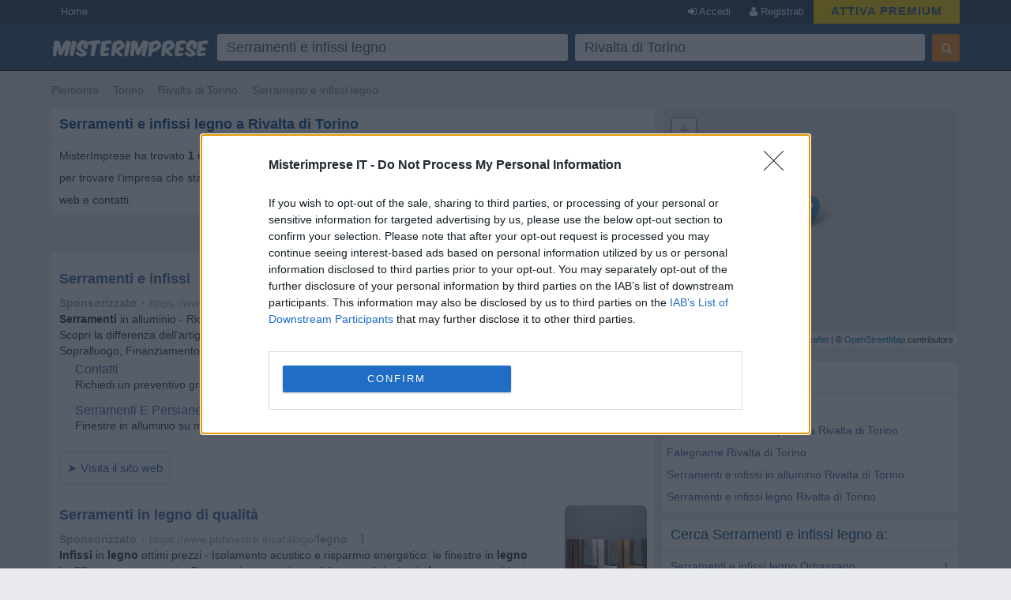

--- FILE ---
content_type: text/html; charset=UTF-8
request_url: https://syndicatedsearch.goog/afs/ads?sjk=5LDHOvNySs2LCWRX9QjVKQ%3D%3D&psid=6319228291&adpage=1&channel=2003393468&iab_gdprApplies=false&client=pub-2783404698413455&q=Serramenti%20e%20infissi%20legno&r=m&hl=it&cpp=3&type=0&oe=UTF-8&ie=UTF-8&fexp=21404%2C17301431%2C17301432%2C17301436%2C17301548%2C17301266%2C72717107&format=p2%7Cn2&ad=n2p2&nocache=201767322723094&num=0&output=uds_ads_only&v=3&bsl=10&pac=0&u_his=2&u_tz=0&dt=1767322723096&u_w=1280&u_h=720&biw=1280&bih=720&psw=1280&psh=1377&frm=0&uio=--&cont=afs1%7Cafs2&drt=0&jsid=csa&jsv=842209568&rurl=https%3A%2F%2Fwww.misterimprese.it%2Fpiemonte%2Ftorino%2Frivalta-di-torino%2Fserramenti-ed-infissi-legno.html
body_size: 13271
content:
<!doctype html><html lang="it-US"> <head> <style id="ssr-boilerplate">body{-webkit-text-size-adjust:100%; font-family:arial,sans-serif; margin:0;}.div{-webkit-box-flex:0 0; -webkit-flex-shrink:0; flex-shrink:0;max-width:100%;}.span:last-child, .div:last-child{-webkit-box-flex:1 0; -webkit-flex-shrink:1; flex-shrink:1;}.a{text-decoration:none; text-transform:none; color:inherit; display:inline-block;}.span{-webkit-box-flex:0 0; -webkit-flex-shrink:0; flex-shrink:0;display:inline-block; overflow:hidden; text-transform:none;}.img{border:none; max-width:100%; max-height:100%;}.i_{display:-ms-flexbox; display:-webkit-box; display:-webkit-flex; display:flex;-ms-flex-align:start; -webkit-box-align:start; -webkit-align-items:flex-start; align-items:flex-start;box-sizing:border-box; overflow:hidden;}.v_{-webkit-box-flex:1 0; -webkit-flex-shrink:1; flex-shrink:1;}.j_>span:last-child, .j_>div:last-child, .w_, .w_:last-child{-webkit-box-flex:0 0; -webkit-flex-shrink:0; flex-shrink:0;}.l_{-ms-overflow-style:none; scrollbar-width:none;}.l_::-webkit-scrollbar{display:none;}.s_{position:relative; display:inline-block;}.u_{position:absolute; top:0; left:0; height:100%; background-repeat:no-repeat; background-size:auto 100%;}.t_{display:block;}.r_{display:-ms-flexbox; display:-webkit-box; display:-webkit-flex; display:flex;-ms-flex-align:center; -webkit-box-align:center; -webkit-align-items:center; align-items:center;-ms-flex-pack:center; -webkit-box-pack:center; -webkit-justify-content:center; justify-content:center;}.q_{box-sizing:border-box; max-width:100%; max-height:100%; overflow:hidden;display:-ms-flexbox; display:-webkit-box; display:-webkit-flex; display:flex;-ms-flex-align:center; -webkit-box-align:center; -webkit-align-items:center; align-items:center;-ms-flex-pack:center; -webkit-box-pack:center; -webkit-justify-content:center; justify-content:center;}.n_{text-overflow:ellipsis; white-space:nowrap;}.p_{-ms-flex-negative:1; max-width: 100%;}.m_{overflow:hidden;}.o_{white-space:nowrap;}.x_{cursor:pointer;}.y_{display:none; position:absolute; z-index:1;}.k_>div:not(.y_) {display:-webkit-inline-box; display:-moz-inline-box; display:-ms-inline-flexbox; display:-webkit-inline-flex; display:inline-flex; vertical-align:middle;}.k_.topAlign>div{vertical-align:top;}.k_.centerAlign>div{vertical-align:middle;}.k_.bottomAlign>div{vertical-align:bottom;}.k_>span, .k_>a, .k_>img, .k_{display:inline; vertical-align:middle;}.si101:nth-of-type(5n+1) > .si141{border-left: #1f8a70 7px solid;}.rssAttrContainer ~ .si101:nth-of-type(5n+2) > .si141{border-left: #1f8a70 7px solid;}.si101:nth-of-type(5n+3) > .si141{border-left: #bedb39 7px solid;}.rssAttrContainer ~ .si101:nth-of-type(5n+4) > .si141{border-left: #bedb39 7px solid;}.si101:nth-of-type(5n+5) > .si141{border-left: #ffe11a 7px solid;}.rssAttrContainer ~ .si101:nth-of-type(5n+6) > .si141{border-left: #ffe11a 7px solid;}.si101:nth-of-type(5n+2) > .si141{border-left: #fd7400 7px solid;}.rssAttrContainer ~ .si101:nth-of-type(5n+3) > .si141{border-left: #fd7400 7px solid;}.si101:nth-of-type(5n+4) > .si141{border-left: #004358 7px solid;}.rssAttrContainer ~ .si101:nth-of-type(5n+5) > .si141{border-left: #004358 7px solid;}.z_{cursor:pointer;}.si130{display:inline; text-transform:inherit;}.flexAlignStart{-ms-flex-align:start; -webkit-box-align:start; -webkit-align-items:flex-start; align-items:flex-start;}.flexAlignBottom{-ms-flex-align:end; -webkit-box-align:end; -webkit-align-items:flex-end; align-items:flex-end;}.flexAlignCenter{-ms-flex-align:center; -webkit-box-align:center; -webkit-align-items:center; align-items:center;}.flexAlignStretch{-ms-flex-align:stretch; -webkit-box-align:stretch; -webkit-align-items:stretch; align-items:stretch;}.flexJustifyStart{-ms-flex-pack:start; -webkit-box-pack:start; -webkit-justify-content:flex-start; justify-content:flex-start;}.flexJustifyCenter{-ms-flex-pack:center; -webkit-box-pack:center; -webkit-justify-content:center; justify-content:center;}.flexJustifyEnd{-ms-flex-pack:end; -webkit-box-pack:end; -webkit-justify-content:flex-end; justify-content:flex-end;}</style>  <style>.si101{background-color:#ffffff;font-family:Arial,arial,sans-serif;font-size:14px;line-height:20px;padding-bottom:5px;padding-left:0px;padding-right:0px;padding-top:11px;color:#333333;}.si32{width:100%; -ms-flex-negative:1;-webkit-box-flex:1 0; -webkit-flex-shrink:1; flex-shrink:1;}.si33{width:100%; -ms-flex-negative:1;-webkit-box-flex:1 0; -webkit-flex-shrink:1; flex-shrink:1;}.si39{margin-bottom:8px;margin-right:8px;}.si27{font-weight:700;font-family:Arial,arial,sans-serif;font-size:18px;line-height:25px;color:#3b65a6;width:100%; -ms-flex-negative:1;-webkit-box-flex:1 0; -webkit-flex-shrink:1; flex-shrink:1;}.si27:hover{text-decoration:underline;}.si36{height:100%;width:100%; -ms-flex-negative:1;-webkit-box-flex:1 0; -webkit-flex-shrink:1; flex-shrink:1;}.si34{margin-bottom:0px;}.si42{width:100%; -ms-flex-negative:1;-webkit-box-flex:1 0; -webkit-flex-shrink:1; flex-shrink:1;}.si93{width:100%; -ms-flex-negative:1;-webkit-box-flex:1 0; -webkit-flex-shrink:1; flex-shrink:1;}.si28{font-family:Arial,arial,sans-serif;font-size:14px;color:#aaaaaa;}.si92{padding-right:8px;width:100%; -ms-flex-negative:1;-webkit-box-flex:1 0; -webkit-flex-shrink:1; flex-shrink:1;}.si29{font-family:Arial,arial,sans-serif;font-size:14px;line-height:20px;max-width:600px;color:#333333;}.si96{margin-top:6px;}.si94{margin-right:8px;}.si90{margin-top:6px;}.si35{margin-left:20px;}.si38{height:100%;}.si37{height:100%;}.si1{color:#70757a;}.si5{border-radius:8px;}.si11{font-family:Arial,arial,sans-serif;font-size:14px;color:#70757a;}.si14{margin-left:0px;margin-top:10px;}.si15{font-family:Arial,arial,sans-serif;font-size:15px;line-height:25px;color:#3b65a6;}.si15:hover{text-decoration:underline;}.si17{font-weight:400;font-size:14px;margin-bottom:2px;}.si18{color:#3b65a6;}.si18:hover{text-decoration:underline;}.si19{color:#222222;}.si20{font-family:Arial,arial,sans-serif;color:#aaaaaa;}.si21{font-weight:400;border-radius:4px;border:1px solid #DADCE0;font-family:Arial,arial,sans-serif;font-size:15px;max-height:55px;margin-bottom:10px;margin-left:1px;margin-right:2px;margin-top:10px;padding-bottom:7px;padding-left:5px;padding-right:5px;padding-top:7px;color:#3b65a6;}.si21:hover{text-decoration:underline;}.si22{padding-bottom:3px;padding-left:3px;padding-right:3px;padding-top:3px;}.si23{height:12px;margin-left:5px;width:12px;}.si69{max-width:104px;margin-left:8px;}.si70{padding-bottom:14px;padding-left:20px;padding-right:20px;padding-top:0px;}.si71{font-family:Arial,arial,sans-serif;font-size:16px;line-height:20px;color:#3b65a6;}.si71:hover{text-decoration:underline;}.si102{border-radius:8px;}.si128{height:1px;width:100%; -ms-flex-negative:1;-webkit-box-flex:1 0; -webkit-flex-shrink:1; flex-shrink:1;}div>div.si128:last-child{display:none;}.si130{font-weight:700;}.si148{padding-right:0px;}.si149{height:18px;padding-left:8px;width:30px;}.si179{border-radius:8px;max-height:231px;max-width:440px;margin-bottom:12px;margin-top:12px;}.si179 > .aa_{background-color:#000000; opacity:0.02999999932944775; bottom:0; top:0; right:0; left:0; position:absolute;}.si3{font-family:Arial,arial,sans-serif;font-size:14px;line-height:14px;color:#666666;}.si24{color:#aaaaaa;}.si25{font-weight:700;border-radius:3px;font-size:14px;line-height:20px;color:#aaaaaa;}.si26{font-family:Arial,arial,sans-serif;}.si72{font-family:"Helvetica Neue",arial,sans-serif;font-size:14px;line-height:18px;color:#333333;}.adBadgeBullet{font-weight:700;padding-left:6px;padding-right:6px;}.y_{font-weight:400;background-color:#ffffff;border:1px solid #dddddd;font-family:sans-serif,arial,sans-serif;font-size:12px;line-height:12px;padding-bottom:5px;padding-left:5px;padding-right:5px;padding-top:5px;color:#666666;}.si2{padding-right:3px;}.srSpaceChar{width:3px;}.srLink{}.srLink:hover{text-decoration:underline;}.si7{padding-bottom:3px;padding-left:6px;padding-right:4px;}.ctdRatingSpacer{width:3px;}.si16{padding-left:3px;padding-right:3px;}.sitelinksLeftColumn{padding-right:20px;}.sitelinksRightColumn{padding-left:20px;}.exp-sitelinks-container{padding-top:4px;}.priceExtensionChipsExpandoPriceHyphen{margin-left:5px;}.priceExtensionChipsPrice{margin-left:5px;margin-right:5px;}.promotionExtensionOccasion{font-weight:700;}.promotionExtensionLink{}.promotionExtensionLink:hover{text-decoration:underline;}</style> <meta content="NOINDEX, NOFOLLOW" name="ROBOTS"> <meta content="telephone=no" name="format-detection"> <meta content="origin" name="referrer"> <title>Annunci Google</title>   </head> <body>  <div id="adBlock">   <div id="ssrad-master" data-csa-needs-processing="1" data-num-ads="2" class="parent_container"><div class="i_ div si135" style="-ms-flex-direction:column; -webkit-box-orient:vertical; -webkit-flex-direction:column; flex-direction:column;-ms-flex-pack:start; -webkit-box-pack:start; -webkit-justify-content:flex-start; justify-content:flex-start;-ms-flex-align:stretch; -webkit-box-align:stretch; -webkit-align-items:stretch; align-items:stretch;" data-ad-container="1"><div id="e1" class="i_ div clicktrackedAd_js si101" style="-ms-flex-direction:column; -webkit-box-orient:vertical; -webkit-flex-direction:column; flex-direction:column;"><div class="i_ div si32" style="-ms-flex-direction:row; -webkit-box-orient:horizontal; -webkit-flex-direction:row; flex-direction:row;-ms-flex-pack:start; -webkit-box-pack:start; -webkit-justify-content:flex-start; justify-content:flex-start;-ms-flex-align:stretch; -webkit-box-align:stretch; -webkit-align-items:stretch; align-items:stretch;"><div class="i_ div si33" style="-ms-flex-direction:column; -webkit-box-orient:vertical; -webkit-flex-direction:column; flex-direction:column;-ms-flex-pack:start; -webkit-box-pack:start; -webkit-justify-content:flex-start; justify-content:flex-start;-ms-flex-align:stretch; -webkit-box-align:stretch; -webkit-align-items:stretch; align-items:stretch;"><div class="i_ div si39" style="-ms-flex-direction:row; -webkit-box-orient:horizontal; -webkit-flex-direction:row; flex-direction:row;"><a class="p_ si27 a" href="https://syndicatedsearch.goog/aclk?sa=L&amp;pf=1&amp;ai=DChsSEwjG45OZ7uuRAxUMOAgFHUFHHpYYACICCAEQABoCbWQ&amp;co=1&amp;ase=2&amp;gclid=EAIaIQobChMIxuOTme7rkQMVDDgIBR1BRx6WEAAYASAAEgJl5PD_BwE&amp;cid=[base64]&amp;cce=2&amp;category=acrcp_v1_32&amp;sig=AOD64_1IAMUgwSFFzPxzXoixIKb8VJe06g&amp;q&amp;nis=4&amp;adurl=https://factende.com/?gad_source%3D5%26gad_campaignid%3D23247969023%26gclid%3DEAIaIQobChMIxuOTme7rkQMVDDgIBR1BRx6WEAAYASAAEgJl5PD_BwE" data-nb="0" attributionsrc="" data-set-target="1" target="_top"><span data-lines="2" data-truncate="0" class="span" style="display: -webkit-box; -webkit-box-orient: vertical; overflow: hidden; -webkit-line-clamp: 2; "><span style='display:inline;text-transform:inherit;' class="si130 span">Serramenti e infissi</span></span></a></div><div class="i_ div si41" style="-ms-flex-direction:row; -webkit-box-orient:horizontal; -webkit-flex-direction:row; flex-direction:row;"><div class="i_ div si36 v_" style="-ms-flex-direction:column; -webkit-box-orient:vertical; -webkit-flex-direction:column; flex-direction:column;-ms-flex-pack:start; -webkit-box-pack:start; -webkit-justify-content:flex-start; justify-content:flex-start;-ms-flex-align:stretch; -webkit-box-align:stretch; -webkit-align-items:stretch; align-items:stretch;"><div class="i_ div si34" style="-ms-flex-direction:row; -webkit-box-orient:horizontal; -webkit-flex-direction:row; flex-direction:row;-ms-flex-pack:start; -webkit-box-pack:start; -webkit-justify-content:flex-start; justify-content:flex-start;-ms-flex-align:center; -webkit-box-align:center; -webkit-align-items:center; align-items:center;-ms-flex-wrap:wrap; -webkit-flex-wrap:wrap; flex-wrap:wrap;"><div class="i_ div si42" style="-ms-flex-direction:row; -webkit-box-orient:horizontal; -webkit-flex-direction:row; flex-direction:row;-ms-flex-pack:start; -webkit-box-pack:start; -webkit-justify-content:flex-start; justify-content:flex-start;-ms-flex-align:center; -webkit-box-align:center; -webkit-align-items:center; align-items:center;"><div class="i_ div si93 v_" style="-ms-flex-direction:row; -webkit-box-orient:horizontal; -webkit-flex-direction:row; flex-direction:row;-ms-flex-pack:start; -webkit-box-pack:start; -webkit-justify-content:flex-start; justify-content:flex-start;-ms-flex-align:center; -webkit-box-align:center; -webkit-align-items:center; align-items:center;"><div class="i_ div si25 w_" style="-ms-flex-direction:row; -webkit-box-orient:horizontal; -webkit-flex-direction:row; flex-direction:row;"><span class="p_  span">Sponsorizzato</span><span class="p_ adBadgeBullet span">·</span></div><a class="m_ n_ si28 a" data-lines="1" data-truncate="0" href="https://syndicatedsearch.goog/aclk?sa=L&amp;pf=1&amp;ai=DChsSEwjG45OZ7uuRAxUMOAgFHUFHHpYYACICCAEQABoCbWQ&amp;co=1&amp;ase=2&amp;gclid=EAIaIQobChMIxuOTme7rkQMVDDgIBR1BRx6WEAAYASAAEgJl5PD_BwE&amp;cid=[base64]&amp;cce=2&amp;category=acrcp_v1_32&amp;sig=AOD64_1IAMUgwSFFzPxzXoixIKb8VJe06g&amp;q&amp;nis=4&amp;adurl=https://factende.com/?gad_source%3D5%26gad_campaignid%3D23247969023%26gclid%3DEAIaIQobChMIxuOTme7rkQMVDDgIBR1BRx6WEAAYASAAEgJl5PD_BwE" data-nb="1" attributionsrc="" data-set-target="1" target="_top">https://www.factende.com/</a><div class="i_ div w_" style="-ms-flex-direction:row; -webkit-box-orient:horizontal; -webkit-flex-direction:row; flex-direction:row;-ms-flex-pack:center; -webkit-box-pack:center; -webkit-justify-content:center; justify-content:center;-ms-flex-align:center; -webkit-box-align:center; -webkit-align-items:center; align-items:center;"><a href="https://adssettings.google.com/whythisad?source=afs_3p&amp;reasons=[base64]&amp;hl=it&amp;opi=122715837" data-notrack="true" data-set-target="1" target="_top" class="a q_ si149"><img src="https://www.google.com/images/afs/snowman.png" alt="" loading="lazy" class="img" data-pingback-type="wtac"></a></div></div></div></div><div class="i_ div si91" style="-ms-flex-direction:row; -webkit-box-orient:horizontal; -webkit-flex-direction:row; flex-direction:row;"><div class="i_ div si92 v_" style="-ms-flex-direction:column; -webkit-box-orient:vertical; -webkit-flex-direction:column; flex-direction:column;-ms-flex-pack:start; -webkit-box-pack:start; -webkit-justify-content:flex-start; justify-content:flex-start;-ms-flex-align:stretch; -webkit-box-align:stretch; -webkit-align-items:stretch; align-items:stretch;"><span class="p_ si29 span"><span data-lines="4" data-truncate="0" class="span" style="display: -webkit-box; -webkit-box-orient: vertical; overflow: hidden; -webkit-line-clamp: 4; "><span style='display:inline;text-transform:inherit;' class="si130 span">Serramenti</span> in alluminio - Richiedi un preventivo per le tue nuove finestre e porte in 
alluminio. Scopri la differenza dell&#39;artigianato Made in Italy con Fac 
Tende. Chiama Ora! Servizi: Sopralluogo, Finanziamento.</span></span></div></div><div class="i_ div exp-sitelinks-container" style="-ms-flex-direction:column; -webkit-box-orient:vertical; -webkit-flex-direction:column; flex-direction:column;"><div class="i_ div si70" style="-ms-flex-direction:column; -webkit-box-orient:vertical; -webkit-flex-direction:column; flex-direction:column;-ms-flex-pack:start; -webkit-box-pack:start; -webkit-justify-content:flex-start; justify-content:flex-start;-ms-flex-align:stretch; -webkit-box-align:stretch; -webkit-align-items:stretch; align-items:stretch;"><a class="m_ n_ si71 a" data-lines="1" data-truncate="0" href="https://syndicatedsearch.goog/aclk?sa=L&amp;pf=1&amp;ai=DChsSEwjG45OZ7uuRAxUMOAgFHUFHHpYYACICCAEQAhoCbWQ&amp;co=1&amp;ase=2&amp;gclid=EAIaIQobChMIxuOTme7rkQMVDDgIBR1BRx6WEAAYASABEgLxoPD_BwE&amp;cid=[base64]&amp;cce=2&amp;category=acrcp_v1_32&amp;sig=AOD64_2J_qzSPHI29RQ4tj2ScAABVlzMpw&amp;nis=4&amp;adurl=https://factende.com/contatti-factende/?gad_source%3D5%26gad_campaignid%3D23247969023%26gclid%3DEAIaIQobChMIxuOTme7rkQMVDDgIBR1BRx6WEAAYASABEgLxoPD_BwE" data-nb="6" attributionsrc="" data-set-target="1" target="_top">Contatti</a><span data-lines="1" data-truncate="0" class="m_ n_ si72 span">Richiedi un preventivo gratutito Contattaci ora!</span></div><div class="i_ div si70" style="-ms-flex-direction:column; -webkit-box-orient:vertical; -webkit-flex-direction:column; flex-direction:column;-ms-flex-pack:start; -webkit-box-pack:start; -webkit-justify-content:flex-start; justify-content:flex-start;-ms-flex-align:stretch; -webkit-box-align:stretch; -webkit-align-items:stretch; align-items:stretch;"><a class="m_ n_ si71 a" data-lines="1" data-truncate="0" href="https://syndicatedsearch.goog/aclk?sa=L&amp;pf=1&amp;ai=DChsSEwjG45OZ7uuRAxUMOAgFHUFHHpYYACICCAEQBBoCbWQ&amp;co=1&amp;ase=2&amp;gclid=EAIaIQobChMIxuOTme7rkQMVDDgIBR1BRx6WEAAYASACEgK8evD_BwE&amp;cid=[base64]&amp;cce=2&amp;category=acrcp_v1_32&amp;sig=AOD64_0GHhglE1OHWwWFUpSyqyjYiNsh3A&amp;nis=4&amp;adurl=https://factende.com/finestre-e-porte-in-alluminio/?gad_source%3D5%26gad_campaignid%3D23247969023%26gclid%3DEAIaIQobChMIxuOTme7rkQMVDDgIBR1BRx6WEAAYASACEgK8evD_BwE" data-nb="6" attributionsrc="" data-set-target="1" target="_top">Serramenti E Persiane</a><span data-lines="1" data-truncate="0" class="m_ n_ si72 span">Finestre in alluminio su misura Efficienza e comfort per la casa</span></div></div><div class="i_ div si38" style="-ms-flex-direction:row; -webkit-box-orient:horizontal; -webkit-flex-direction:row; flex-direction:row;-ms-flex-pack:start; -webkit-box-pack:start; -webkit-justify-content:flex-start; justify-content:flex-start;-ms-flex-align:end; -webkit-box-align:end; -webkit-align-items:flex-end; align-items:flex-end;"><div class="i_ div" style="-ms-flex-direction:row; -webkit-box-orient:horizontal; -webkit-flex-direction:row; flex-direction:row;"><div class="i_ div" style="-ms-flex-direction:row; -webkit-box-orient:horizontal; -webkit-flex-direction:row; flex-direction:row;"><a href="https://syndicatedsearch.goog/aclk?sa=L&amp;pf=1&amp;ai=DChsSEwjG45OZ7uuRAxUMOAgFHUFHHpYYACICCAEQABoCbWQ&amp;co=1&amp;ase=2&amp;gclid=EAIaIQobChMIxuOTme7rkQMVDDgIBR1BRx6WEAAYASAAEgJl5PD_BwE&amp;cid=[base64]&amp;cce=2&amp;category=acrcp_v1_32&amp;sig=AOD64_1IAMUgwSFFzPxzXoixIKb8VJe06g&amp;q&amp;nis=4&amp;adurl=https://factende.com/?gad_source%3D5%26gad_campaignid%3D23247969023%26gclid%3DEAIaIQobChMIxuOTme7rkQMVDDgIBR1BRx6WEAAYASAAEgJl5PD_BwE" data-nb="8" attributionsrc="" data-set-target="1" target="_top" class="i_ a si21" style="-ms-flex-direction:row; -webkit-box-orient:horizontal; -webkit-flex-direction:row; flex-direction:row;-ms-flex-pack:center; -webkit-box-pack:center; -webkit-justify-content:center; justify-content:center;-ms-flex-align:center; -webkit-box-align:center; -webkit-align-items:center; align-items:center;"><span class="p_ si22 span">➤ Visita il sito web</span></a></div></div></div></div></div></div><div class="i_ div si37 w_" style="-ms-flex-direction:row; -webkit-box-orient:horizontal; -webkit-flex-direction:row; flex-direction:row;"><div class="i_ div si69" style="-ms-flex-direction:row; -webkit-box-orient:horizontal; -webkit-flex-direction:row; flex-direction:row;-ms-flex-pack:center; -webkit-box-pack:center; -webkit-justify-content:center; justify-content:center;-ms-flex-align:center; -webkit-box-align:center; -webkit-align-items:center; align-items:center;"><a href="https://syndicatedsearch.goog/aclk?sa=L&amp;pf=1&amp;ai=DChsSEwjG45OZ7uuRAxUMOAgFHUFHHpYYACICCAEQBhoCbWQ&amp;co=1&amp;ase=2&amp;gclid=EAIaIQobChMIxuOTme7rkQMVDDgIBR1BRx6WEAAYASADEgJVRvD_BwE&amp;cid=[base64]&amp;cce=2&amp;category=acrcp_v1_32&amp;sig=AOD64_1_sw7YruwAc-6Bg-zePOPo95jZ-w&amp;nis=4&amp;adurl=https://factende.com/?gad_source%3D5%26gad_campaignid%3D23247969023%26gclid%3DEAIaIQobChMIxuOTme7rkQMVDDgIBR1BRx6WEAAYASADEgJVRvD_BwE" data-nb="9" attributionsrc="" data-set-target="1" target="_top" aria-hidden="true" tabindex="-1" class="a q_ si102"><img src="https://tpc.googlesyndication.com/simgad/7339708692072723273?sqp=-oaymwEMCMgBEMgBIAFQAVgB&amp;rs=AOga4qlBsqP9b_xHNP3F-0nortS2LJDEpg" alt="" loading="lazy" class="img"></a></div></div></div></div><div id="e2" class="i_ div clicktrackedAd_js si101" style="-ms-flex-direction:column; -webkit-box-orient:vertical; -webkit-flex-direction:column; flex-direction:column;"><div class="i_ div si32" style="-ms-flex-direction:row; -webkit-box-orient:horizontal; -webkit-flex-direction:row; flex-direction:row;-ms-flex-pack:start; -webkit-box-pack:start; -webkit-justify-content:flex-start; justify-content:flex-start;-ms-flex-align:stretch; -webkit-box-align:stretch; -webkit-align-items:stretch; align-items:stretch;"><div class="i_ div si33" style="-ms-flex-direction:column; -webkit-box-orient:vertical; -webkit-flex-direction:column; flex-direction:column;-ms-flex-pack:start; -webkit-box-pack:start; -webkit-justify-content:flex-start; justify-content:flex-start;-ms-flex-align:stretch; -webkit-box-align:stretch; -webkit-align-items:stretch; align-items:stretch;"><div class="i_ div si39" style="-ms-flex-direction:row; -webkit-box-orient:horizontal; -webkit-flex-direction:row; flex-direction:row;"><a class="p_ si27 a" href="https://syndicatedsearch.goog/aclk?sa=L&amp;pf=1&amp;ai=DChsSEwjG45OZ7uuRAxUMOAgFHUFHHpYYACICCAEQARoCbWQ&amp;co=1&amp;ase=2&amp;gclid=EAIaIQobChMIxuOTme7rkQMVDDgIBR1BRx6WEAAYAiAAEgL-7_D_BwE&amp;cid=[base64]&amp;cce=2&amp;category=acrcp_v1_32&amp;sig=AOD64_0ryHmyxta6xPUTwE7t3NxEd-wkhw&amp;q&amp;nis=4&amp;adurl=https://pbfinestre.it/it/prodotti?gad_source%3D5%26gad_campaignid%3D926131417%26gclid%3DEAIaIQobChMIxuOTme7rkQMVDDgIBR1BRx6WEAAYAiAAEgL-7_D_BwE" data-nb="0" attributionsrc="" data-set-target="1" target="_top"><span data-lines="2" data-truncate="0" class="span" style="display: -webkit-box; -webkit-box-orient: vertical; overflow: hidden; -webkit-line-clamp: 2; "><span style='display:inline;text-transform:inherit;' class="si130 span">Serramenti</span> in <span style='display:inline;text-transform:inherit;' class="si130 span">legno</span> di qualità</span></a></div><div class="i_ div si41" style="-ms-flex-direction:row; -webkit-box-orient:horizontal; -webkit-flex-direction:row; flex-direction:row;"><div class="i_ div si36 v_" style="-ms-flex-direction:column; -webkit-box-orient:vertical; -webkit-flex-direction:column; flex-direction:column;-ms-flex-pack:start; -webkit-box-pack:start; -webkit-justify-content:flex-start; justify-content:flex-start;-ms-flex-align:stretch; -webkit-box-align:stretch; -webkit-align-items:stretch; align-items:stretch;"><div class="i_ div si34" style="-ms-flex-direction:row; -webkit-box-orient:horizontal; -webkit-flex-direction:row; flex-direction:row;-ms-flex-pack:start; -webkit-box-pack:start; -webkit-justify-content:flex-start; justify-content:flex-start;-ms-flex-align:center; -webkit-box-align:center; -webkit-align-items:center; align-items:center;-ms-flex-wrap:wrap; -webkit-flex-wrap:wrap; flex-wrap:wrap;"><div class="i_ div si42" style="-ms-flex-direction:row; -webkit-box-orient:horizontal; -webkit-flex-direction:row; flex-direction:row;-ms-flex-pack:start; -webkit-box-pack:start; -webkit-justify-content:flex-start; justify-content:flex-start;-ms-flex-align:center; -webkit-box-align:center; -webkit-align-items:center; align-items:center;"><div class="i_ div si93 v_" style="-ms-flex-direction:row; -webkit-box-orient:horizontal; -webkit-flex-direction:row; flex-direction:row;-ms-flex-pack:start; -webkit-box-pack:start; -webkit-justify-content:flex-start; justify-content:flex-start;-ms-flex-align:center; -webkit-box-align:center; -webkit-align-items:center; align-items:center;"><div class="i_ div si25 w_" style="-ms-flex-direction:row; -webkit-box-orient:horizontal; -webkit-flex-direction:row; flex-direction:row;"><span class="p_  span">Sponsorizzato</span><span class="p_ adBadgeBullet span">·</span></div><a class="m_ n_ si28 a" data-lines="1" data-truncate="0" href="https://syndicatedsearch.goog/aclk?sa=L&amp;pf=1&amp;ai=DChsSEwjG45OZ7uuRAxUMOAgFHUFHHpYYACICCAEQARoCbWQ&amp;co=1&amp;ase=2&amp;gclid=EAIaIQobChMIxuOTme7rkQMVDDgIBR1BRx6WEAAYAiAAEgL-7_D_BwE&amp;cid=[base64]&amp;cce=2&amp;category=acrcp_v1_32&amp;sig=AOD64_0ryHmyxta6xPUTwE7t3NxEd-wkhw&amp;q&amp;nis=4&amp;adurl=https://pbfinestre.it/it/prodotti?gad_source%3D5%26gad_campaignid%3D926131417%26gclid%3DEAIaIQobChMIxuOTme7rkQMVDDgIBR1BRx6WEAAYAiAAEgL-7_D_BwE" data-nb="1" attributionsrc="" data-set-target="1" target="_top">https://www.pbfinestre.it/catalogo/<span style='display:inline;text-transform:inherit;' class="si130 span">legno</span></a><div class="i_ div w_" style="-ms-flex-direction:row; -webkit-box-orient:horizontal; -webkit-flex-direction:row; flex-direction:row;-ms-flex-pack:center; -webkit-box-pack:center; -webkit-justify-content:center; justify-content:center;-ms-flex-align:center; -webkit-box-align:center; -webkit-align-items:center; align-items:center;"><a href="https://adssettings.google.com/whythisad?source=afs_3p&amp;reasons=[base64]&amp;hl=it&amp;opi=122715837" data-notrack="true" data-set-target="1" target="_top" class="a q_ si149"><img src="https://www.google.com/images/afs/snowman.png" alt="" loading="lazy" class="img" data-pingback-type="wtac"></a></div></div></div></div><div class="i_ div si91" style="-ms-flex-direction:row; -webkit-box-orient:horizontal; -webkit-flex-direction:row; flex-direction:row;"><div class="i_ div si92 v_" style="-ms-flex-direction:column; -webkit-box-orient:vertical; -webkit-flex-direction:column; flex-direction:column;-ms-flex-pack:start; -webkit-box-pack:start; -webkit-justify-content:flex-start; justify-content:flex-start;-ms-flex-align:stretch; -webkit-box-align:stretch; -webkit-align-items:stretch; align-items:stretch;"><span class="p_ si29 span"><span data-lines="4" data-truncate="0" class="span" style="display: -webkit-box; -webkit-box-orient: vertical; overflow: hidden; -webkit-line-clamp: 4; "><span style='display:inline;text-transform:inherit;' class="si130 span">Infissi</span> in <span style='display:inline;text-transform:inherit;' class="si130 span">legno</span> ottimi prezzi - Isolamento acustico e risparmio energetico: le finestre in <span style='display:inline;text-transform:inherit;' class="si130 span">legno</span> by PB sono una garanzia. Progettazione su misura di finestre di design in <span style='display:inline;text-transform:inherit;' class="si130 span">legno</span> per qualsiasi esigenza. Made In Italy. Presenti in tutta Italia. Servizio 
post-vendita. Consegna in tutta Italia. Isolamento termico. Abbattimento 
acustico.</span></span></div></div><div class="i_ div si43" style="-ms-flex-direction:row; -webkit-box-orient:horizontal; -webkit-flex-direction:row; flex-direction:row;"><div class="i_ div si35" style="-ms-flex-direction:row; -webkit-box-orient:horizontal; -webkit-flex-direction:row; flex-direction:row;"><div class="i_ div si14" style="-ms-flex-direction:row; -webkit-box-orient:horizontal; -webkit-flex-direction:row; flex-direction:row;"><div class="i_ div sitelinksTextContainer" style="-ms-flex-direction:row; -webkit-box-orient:horizontal; -webkit-flex-direction:row; flex-direction:row;-ms-flex-pack:start; -webkit-box-pack:start; -webkit-justify-content:flex-start; justify-content:flex-start;-ms-flex-align:start; -webkit-box-align:start; -webkit-align-items:flex-start; align-items:flex-start;"><div class="i_ div sitelinksLeftColumn" style="-ms-flex-direction:column; -webkit-box-orient:vertical; -webkit-flex-direction:column; flex-direction:column;-ms-flex-pack:start; -webkit-box-pack:start; -webkit-justify-content:flex-start; justify-content:flex-start;-ms-flex-align:stretch; -webkit-box-align:stretch; -webkit-align-items:stretch; align-items:stretch;"><a class="m_ n_ si15 a" data-lines="1" data-truncate="0" href="https://syndicatedsearch.goog/aclk?sa=L&amp;pf=1&amp;ai=DChsSEwjG45OZ7uuRAxUMOAgFHUFHHpYYACICCAEQAxoCbWQ&amp;co=1&amp;ase=2&amp;gclid=EAIaIQobChMIxuOTme7rkQMVDDgIBR1BRx6WEAAYAiABEgKvXvD_BwE&amp;cid=[base64]&amp;cce=2&amp;category=acrcp_v1_32&amp;sig=AOD64_2Vo3hnlIjWsFTwozCQtd2QRDRkxw&amp;nis=4&amp;adurl=https://pbfinestre.it/it/prodotti?gad_source%3D5%26gad_campaignid%3D926131417%26gclid%3DEAIaIQobChMIxuOTme7rkQMVDDgIBR1BRx6WEAAYAiABEgKvXvD_BwE" data-nb="6" attributionsrc="" data-set-target="1" target="_top">Catalogo infissi PB</a><a class="m_ n_ si15 a" data-lines="1" data-truncate="0" href="https://syndicatedsearch.goog/aclk?sa=L&amp;pf=1&amp;ai=DChsSEwjG45OZ7uuRAxUMOAgFHUFHHpYYACICCAEQBxoCbWQ&amp;co=1&amp;ase=2&amp;gclid=EAIaIQobChMIxuOTme7rkQMVDDgIBR1BRx6WEAAYAiADEgLjePD_BwE&amp;cid=[base64]&amp;cce=2&amp;category=acrcp_v1_32&amp;sig=AOD64_3wcdVVyrDyTkMhuIYZCLo2x0nKyw&amp;nis=4&amp;adurl=https://pbfinestre.it/it/magazine?gad_source%3D5%26gad_campaignid%3D926131417%26gclid%3DEAIaIQobChMIxuOTme7rkQMVDDgIBR1BRx6WEAAYAiADEgLjePD_BwE" data-nb="6" attributionsrc="" data-set-target="1" target="_top">Il Magazine</a></div><div class="i_ div sitelinksRightColumn" style="-ms-flex-direction:column; -webkit-box-orient:vertical; -webkit-flex-direction:column; flex-direction:column;-ms-flex-pack:start; -webkit-box-pack:start; -webkit-justify-content:flex-start; justify-content:flex-start;-ms-flex-align:stretch; -webkit-box-align:stretch; -webkit-align-items:stretch; align-items:stretch;"><a class="m_ n_ si15 a" data-lines="1" data-truncate="0" href="https://syndicatedsearch.goog/aclk?sa=L&amp;pf=1&amp;ai=DChsSEwjG45OZ7uuRAxUMOAgFHUFHHpYYACICCAEQBRoCbWQ&amp;co=1&amp;ase=2&amp;gclid=EAIaIQobChMIxuOTme7rkQMVDDgIBR1BRx6WEAAYAiACEgJca_D_BwE&amp;cid=[base64]&amp;cce=2&amp;category=acrcp_v1_32&amp;sig=AOD64_0gY9uvhO00sJ2fNiuzZVyrDA4MdA&amp;nis=4&amp;adurl=https://pbfinestre.it/it/progetti?gad_source%3D5%26gad_campaignid%3D926131417%26gclid%3DEAIaIQobChMIxuOTme7rkQMVDDgIBR1BRx6WEAAYAiACEgJca_D_BwE" data-nb="6" attributionsrc="" data-set-target="1" target="_top">I Progetti</a><a class="m_ n_ si15 a" data-lines="1" data-truncate="0" href="https://syndicatedsearch.goog/aclk?sa=L&amp;pf=1&amp;ai=DChsSEwjG45OZ7uuRAxUMOAgFHUFHHpYYACICCAEQCBoCbWQ&amp;co=1&amp;ase=2&amp;gclid=EAIaIQobChMIxuOTme7rkQMVDDgIBR1BRx6WEAAYAiAEEgKA7fD_BwE&amp;cid=[base64]&amp;cce=2&amp;category=acrcp_v1_32&amp;sig=AOD64_3pCYZsPuUQbMvhIq33OAqoxAxI8A&amp;nis=4&amp;adurl=https://pbfinestre.it/it/perche-pbfinestre?gad_source%3D5%26gad_campaignid%3D926131417%26gclid%3DEAIaIQobChMIxuOTme7rkQMVDDgIBR1BRx6WEAAYAiAEEgKA7fD_BwE" data-nb="6" attributionsrc="" data-set-target="1" target="_top">Perché scegliere PB?</a></div></div></div></div></div><div class="i_ div si38" style="-ms-flex-direction:row; -webkit-box-orient:horizontal; -webkit-flex-direction:row; flex-direction:row;-ms-flex-pack:start; -webkit-box-pack:start; -webkit-justify-content:flex-start; justify-content:flex-start;-ms-flex-align:end; -webkit-box-align:end; -webkit-align-items:flex-end; align-items:flex-end;"><div class="i_ div" style="-ms-flex-direction:row; -webkit-box-orient:horizontal; -webkit-flex-direction:row; flex-direction:row;"><div class="i_ div" style="-ms-flex-direction:row; -webkit-box-orient:horizontal; -webkit-flex-direction:row; flex-direction:row;"><a href="https://syndicatedsearch.goog/aclk?sa=L&amp;pf=1&amp;ai=DChsSEwjG45OZ7uuRAxUMOAgFHUFHHpYYACICCAEQARoCbWQ&amp;co=1&amp;ase=2&amp;gclid=EAIaIQobChMIxuOTme7rkQMVDDgIBR1BRx6WEAAYAiAAEgL-7_D_BwE&amp;cid=[base64]&amp;cce=2&amp;category=acrcp_v1_32&amp;sig=AOD64_0ryHmyxta6xPUTwE7t3NxEd-wkhw&amp;q&amp;nis=4&amp;adurl=https://pbfinestre.it/it/prodotti?gad_source%3D5%26gad_campaignid%3D926131417%26gclid%3DEAIaIQobChMIxuOTme7rkQMVDDgIBR1BRx6WEAAYAiAAEgL-7_D_BwE" data-nb="8" attributionsrc="" data-set-target="1" target="_top" class="i_ a si21" style="-ms-flex-direction:row; -webkit-box-orient:horizontal; -webkit-flex-direction:row; flex-direction:row;-ms-flex-pack:center; -webkit-box-pack:center; -webkit-justify-content:center; justify-content:center;-ms-flex-align:center; -webkit-box-align:center; -webkit-align-items:center; align-items:center;"><span class="p_ si22 span">➤ Visita il sito web</span></a></div></div></div></div></div></div><div class="i_ div si37 w_" style="-ms-flex-direction:row; -webkit-box-orient:horizontal; -webkit-flex-direction:row; flex-direction:row;"><div class="i_ div si69" style="-ms-flex-direction:row; -webkit-box-orient:horizontal; -webkit-flex-direction:row; flex-direction:row;-ms-flex-pack:center; -webkit-box-pack:center; -webkit-justify-content:center; justify-content:center;-ms-flex-align:center; -webkit-box-align:center; -webkit-align-items:center; align-items:center;"><a href="https://syndicatedsearch.goog/aclk?sa=L&amp;pf=1&amp;ai=DChsSEwjG45OZ7uuRAxUMOAgFHUFHHpYYACICCAEQCRoCbWQ&amp;co=1&amp;ase=2&amp;gclid=EAIaIQobChMIxuOTme7rkQMVDDgIBR1BRx6WEAAYAiAFEgIZCvD_BwE&amp;cid=[base64]&amp;cce=2&amp;category=acrcp_v1_32&amp;sig=AOD64_0grgi99FHO7S7U5krGfOLSeirjXw&amp;nis=4&amp;adurl=https://pbfinestre.it/it/prodotti?gad_source%3D5%26gad_campaignid%3D926131417%26gclid%3DEAIaIQobChMIxuOTme7rkQMVDDgIBR1BRx6WEAAYAiAFEgIZCvD_BwE" data-nb="9" attributionsrc="" data-set-target="1" target="_top" aria-hidden="true" tabindex="-1" class="a q_ si102"><img src="https://tpc.googlesyndication.com/simgad/15955689739784329889?sqp=-oaymwEMCMgBEMgBIAFQAVgB&amp;rs=AOga4qnKWw3-wq2e17dnw9lbdWyj7gZ1LQ" alt="" loading="lazy" class="img"></a></div></div></div></div></div></div> </div> <div id="ssrab" style="display:none;"><!--leader-content--></div> <script nonce="8zJj4rlY6WieQve0mdhVTw">window.AFS_AD_REQUEST_RETURN_TIME_ = Date.now();window.IS_GOOGLE_AFS_IFRAME_ = true;(function(){window.ad_json={"caps":[{"n":"queryId","v":"YzRXaYamJYzwoNgPwY75sAk"}],"bg":{"i":"https://www.google.com/js/bg/Cp_4f0VEzU-XHyyJooFvRe--gbkT3EtgbyCzrF4-oIo.js","p":"xJBE0BgVtrKKpDuu3JxfQ/YD1DfjIpQuuedamoa2pR/N/J3YO5kYOZomYcZW4Cbe4qLmafR8KJwJsXsDDeIqx09jBa9m8ATAz1Rx2/V6nj28rWBiZ7t13I5ETcwrx8JxML+NxC3spPsDEGvrOxyA1YHXkd/KBCP3+zPgFRT1XTOFEwZee/YDyWtkzUvvrYJdlodMU83+sC8RHr3rgque2fQ6y/6lkziBSkHG7TVZ9uccDh1PG69sNnmk3P/[base64]/7l7/4naIt4DDvKhvCSMXJHIsN7a42tjD/[base64]/97sjhNbFh019VDWm9VDs+pYzbmFFC7Ub4LmM1kfL9Vm5s2no8M+Ms2S//ZzMMdVZjsWgPX8LCrCJHRGQiLmnrV9zYHux+R1FNKTC58A8v+1Qr1w0JifSLGxYXOqdy4pzx1ZJENpINHKKlbzLfxG5YDgLePKr2H9uo+CzOiDbfHTAe+mh51vHwAdZLKxId7IEXms3SCvN8dxHdc+iMbtt71CcYzG5mZ1q+6dRFTreAhp7KfM5EpX7aAxQqNR/[base64]/[base64]/5235sKw8Vl6aLAdw7scZgxfnA8Rv9L+HAPSo/TsRm1phMph2Lz4yDSMGWD88qIBI1h2A2uXwVBMVxRG2UWTYQyDFD+sEIZXMurTJOQxGaVheUWPd2OyyyABezrXHq3HgfIM5ZkNQ6/L82yRSyWOuEQb4KufYZSJZLSEe/N1VvwBfGbTC4xkygZRCLHX4kPRakrlbZQpdsM1/nRvwNyGq8qZBFfXEJZwWLC/Gb6C4m+8QpxodJvTNt6pcMVkDkd5a2Ul31xKWzxMlqQgYgU6cCZEFHh3moSHhxk2EkIjyehR4cIu8fSHPXvQRk9mf1pqfLThBi+JKwPMTD3gkaqAx3nP3WhGvs04PraPVli3vGw0ud/67FpdZVYKWsdIv2UGvWrJHznpWJ7WL01/ZU9tGvyqVIbVeRqQ+t+6tVGWmqQEdiH/Zd4kBSg/nMm+vKHDkrr/S5sLJFDsT6RTe78JbAHZHJBw6dFiUKsCrEErKaP8b5Irs9D6behiD2sTHtXjrZ6waLKMcY3taltDcpAf/1T0L7DADc9gwfvv+JOC6x8vngeax4OcIwnaYIkf5447uTc9Cb8IkH2JeUA29CHTiqL2EyDQ9KuARKiTg2mLm7z7nETluQECl11Y4zPSTidul3aazvn2NBIL/O8P3EeGfFq1f0SXiWMrEAdvmoTnbOuB7VH0I4gQjz59GpjkAmVa22ubj0lvE1oG8EhTwFY1L5whqgPSD2kZ6g5fw8OVZ/Di4PYPh1iMzVfMowAjg7Li68C67SuXJ4AnE9Uq7YyV2lveN9H2qwyQBbuSb5q9OYJGnRZLFrwHD4Ke2Y2msT70cRUWANYTMKusOs6sUEbM81S3/B1QlkaDHV1T8dwu/FQTjYblbpN/IXMHG8JfngWB1X2sgqNsJhHzh0h+a1Q++E+UDIF1GZN9jXX/Hxr5KsGC+BSyKIuZ1PMwXDWB06UojaF3D+a0iWLVmdgQZoITedaPAxHPQCmu9FmhALyQTi5VlHOVLUZVCc060c71/fiibBk/GWrHAe9t5vcpo4llEonBjFj1YRf5h1Zcv+OPJgZXISRiozcFSED+2Y4bIpoJqOYfMQSTxLT0JJjlU+vtKAeMWPpPhn6HNRXVTLHnwV9z/4kbylL6vYLwa61ODN1iCPmcZ/u4Cagr9yxPdPgwL8JwoWuXYTXi/m9U+OeWY6bXp3IHaUytsoXiNHlVetfdUxod1picb1Ea4NUH3AqVWodbf9W9Tw8RiRxn1C0yND11Y6wLpqY1H9DM5g7bVGg7gK2Bti0sjMzljfasMHpiuwShrfxhjo8URbsQdTDixBlBMGcJ/KNzaELNfuWI5cYtFFwTx1pFaAfcqL2bPNiZYOTdJM0X9GKiGKnCrBY+Z6Q+QfifU3XrrpyaWp/31bokj/ehmPw6fdX9wkwYdP1Div1G4d55yvc0CJo2Z7aNXhzldORhgzR6Yt4dH3saaa0djqSgPNtW4tzXTsMo0X7Jz0PSvFnXdkMDSk7NE+WUAPJmJozNRu5X6ibtsLEXGKNslT1jjOxklJvo19wdTNyTgcYbK2Chp0hKJVC/xysqIOkHpYjsWIYBqhgDwC2QTYZ2hLxd3SAsvPOXo/49P4ohYhgCxM9cSQCFGsO6tsF5GGUj4+b3BNpNOkfAe3nUL4zoi7Sperv1tJ4dY6wbejdpR+Z4VT2eWAMirHY/zM64KyktwKvYc+ihRpPlemg/c/R1MDMiOSO3N5FGwi5yed/zMaTSlEG+LMIJUUv9MKo5zBES/rphDH5sU2Lusvgzw+wEVFftj6+LE9jxHjTz/OhSprZ1xTbJEdY3lU5cyXIk9LoKpt33n9Wk/ZfFFoaBBOzFHKwxlM2Y335KjyuUZUKFFHC2owkVDW06qWObzrhf8/aOkuBSaRr40lBdJTxnOd3DxZmUALzq+mnT8c/P3TJtaALXGeSu2xw6w9i+EIS/HQKJsNpMIHKU5/gwU7nToeu7iPBl7dB+XC3/esVhlivyc07GbBEtlX37+I3x7WIKGVI/xG/v4fmVfCNixrgesfgxr1SX0r/nby+eCp48DFoH1M26wVhZ7rKR6L821D/kmyxt6dKY+QE/H4CFOpQFjWIAnN6nnC/oEp7fUkphP3BuyWpMqRl6Bucd5AxE/qEaC4pjFifgGDh6Yv0ksUyuKIMkYaWqzTINMW3sRqRYK6HPF3ScavJPtQbS0gHyRzi99mxyNriC48WcgqtaHyemAsX5XHWZDE7pMwhC/WSXTl2kK4etYdLZYLfEWWIKf2oaNF5N9Lp0JKqOPEhPJnUOY5wBusIwdtMeBRLaQb8+alRQTgopFaUAflLIfQujHsZ/[base64]/93H32zu1ao24lRZLYUeddf6YGpsnw3S327d2lwVDszvG+qXoDKn5rD65cQBL2KxC0MrY2Ci/FtCdMhIRriJxvGd9EzP/jtcHueEbMr50t89IT/k0t+AiotjNKEx/Qb78Be9S9C9i/0Cd08XAi1F97ZuFg1S/KQLOM8J0SezRYZsjZoRuexCb3PzjPnF2FeiwJVsh+gqq7x5DhBZ5Ujsg80MS3mui8ubEMprnfVu4L8e0eyUcpqagEKgCuYq7udgK6vu5x8bv1lmkHSrf2HERMzLF4jgNyMFxJNVJbhhWOlAu0X3mc/[base64]/h0qYpa/omZfcW1mPUCTqALT/PaIvSpzIhPXd8nKzRJ8w2YQXQtOlxXbjuG2Azj0/KZbBm4hL6FWr+0pR0vISqyCmWOLgo7HdgVKm5wzWz5YTrUKiYICQzVp0Ch1MpGL4n/9R8QsvDLgOQ7sBuMBAlZOMiap4moX+fF8UUPFgGNV9Gi3aIq2DlKwNbY1ARXp8hqspZvyddqIpMCBsaSLk5zt3jqfTaftOcq6cQ4jR1Xl0gZCTRXs3sln5nqeCjGANPO8paWXlMfrlIde3s73bqBu/ZY7bBy2D+5Tm0ob2Lmeij9alwaRgdEQfWjckqkong59qoQU5/8hTlpCzHUqc6Z9xVmE2RcoR24awSqya9Ydcbwr3lQZffPtJDc1byDbG1en8yFPXasXCB8T5Ewd97gTynli5UIC7mw2xjqmQJUCPfOqH+/RsiRgVRzKv7zw7rcV7L2rLPxjNYJgNR7yxhxjIXd7YmuVltIHEp2+PWp6t8Sm6s+lXtlmjQ5utcY7qD3Nb7e/9yu8GVYetkW39q0jgHB2ytI15SDdWjOEAQycWRkXVuO5VB6y5nMEIzq4YK4Ev8cTD/5Dx+8CrZFL9XEaCVi/yJUkobND2d2JWE0saY9CLhqrvOehxgqDisDt66mTBCek/2N1eKKkMVm45txUAht2LaMTVv/d+/6YOz+j5T+9zGE9AOkxBk7Em+oUcdqfbFEJ5z6Fz3XX3EB8w824Uvx1FQmPmhZnWhfOvMj06grd8JXlbeUR1iHtiF9xmOZjROiFtUI8US4hMeH4Wwl16nmdUFAjj+9LVMkr6s5vGkUY+jrMSeHP0dstTCbYBgqIA4YVpdV0M/Tuvab0hjD71W5bmS4F8+yo7KqBjw7u6CP54ZMuhTr1AHbtP7/jc1/BznPUBYizzy0QP/J34rc0rAQnf/t1dNBH50nAcXGJTd+tfpO15PEMUlq1WSmq+RddmuhTP+7Y0yXGPTrqQC30z02l87whTR90tLGQVXAK2njI8jMSmYi0U2qKvR1citxxVwsIbu61aRzkFkqQPIGcqmzvV+NsmUNSQBuQFy2NnzvggK5C/sf6DEmL2dY0eF/nWwfH+kTqRKEpHqI2gVZY47kRXqWDMSJn//[base64]//uvllKwCh8WaJ3gjDybo4d2RzsbqBNvrgy0bnM3Tgi0yr+A8sujTj6c6ASwAHd1n3WNoRj+mE6v4rfEk7cFzHYch6H4fCUwdFasGwJxe5/[base64]/tf+7T9hjKJA9Vt3H5bYQHihbdZxg4Jdo9lWjf+FhxqiRpy4Fi+aJZ0D2RMkPCnFStnaUNCPBv0snd0hK8SwWtjkqn7eh/y/grJs1Uf+rMYAUtx+0GK5l+mEuX10jSwsTKyajsa4Q0NJhUFeR6z9JTmx6xicl7RpV14/odyqDMsHUH6XRfjHA1FZi0hHTZdN2ArJQ9y+jwMef8MEqS48giw4jvu7wk+0mYF8B33xicueji7N00EO+REjdYSjmnA8bBtAYPTjxPmWx9va0sqt6zldC4bvc/mDkVoFPKPFP0greR46riLDeBiQVF/NMZdHbpoHWj2O2lc8YPbw+rEZ3fd2HfAvkejbl7seU+dSGc2u3T1fs73vYdVpdwvZUH5e2QUNuaB/sdGAFwTQpgWVzwfPqvqkOp4XboeN8/Kpt8u0rUZ8eVrqCgtpzQWnyZQWVBGcytXBWRVkEC3shsZuW2okJjbPbAskm8h3sr4VksZXt1eMbb9AHw3t9MgT9muNXH/Cf3Kdq/5iaXXJASsFNIkixn4YF0p5h8lbD2ujefIvMbQTTczEu5wdXB2hF219lcYKx0fTwmWLvqnf4POkP8il+57gv8RygvoLd5k1cRPX0DsFWmVKzbLJSwObqNkixgQiM/8XIKuVuPORGcYakBpAi1T7h6tb6BlDTBUQ2sNFyNVnvNpE9Xf1offMlWrpG57FbofMMFz3VUOZXUgQ03dCRVen15KhOijG/52ixEBATIMQRFY8oCCHjSvxWPgv/SfmIvgTX2tDCa1sYIzIgKv16zRq10Mm7tvhSzYvz+yn5UjFMrLFvjcL9PiDMIwkgXaO/VuHIGYGyu1SJ5g6wiu/ELr5d8qhEKtGHfxPuv4DVL/u+lcLBK0pFDqR2aPuWi1yYtywMGrF8vipVaF2RW5pXIMjF5/sZcMKS5Xb8CWe5EUYkJPrQIgVAh33Uli13XU3Ay9uemRjFztSl45NI4LFfg7Dyt4pWJIMFHk+g/xvYRgQ3VdVBQU0xJnGD7VDY9FG0bMCCFTVXRWddq6o1ci1ig5bcgPYZRmI05ug/qr7oaFMUJFk7V2M5FAg5jBw0ESQKm49wYNdS28hi1xU1aJBITVK81Zc67pqW2Ipvhc6cxkajk+hjd865GtJRfH79SBxouNdH+leALO+Q/CrjtnMnmy9JOoSKi57Dx6IknisHzGJm0PWIl4Qog0cs4RPbXlJ7Ti6esLLpdg1u/473HnJE4rjIMlIzImOGvWoN9VLWDFfahFCxoRPirR4aKSEme4UVp8ldZzN/u9uo5+I6MWKCjsPfB3I+pG2hL3W7A1OxV1Spo+JZzI5VFsTvaD6B3FsOKa1C1/DAkckhik5EK6+VuW4nRqH9mq6vAMMBF6SZpLrZrsgRPLdBUENhvtlw/nl22U9kuqH2cUAHHD5HOPLBV4F+u2+HMq07/DnuYd7ruvbLO55neE5ztfZo/naQJmV+McscNQkEbsMlb5oKCL+1TcYvE9rvDEcO8uM6vo/TdVegqs7XWxnfL/DRlLwsZllGN4vSi9O5Neak1wNz05TZG3YXe2dORjSLXEy8BEeEpQGEWkILgZppf71uGMqwgoay5GLZ1u4Mk6H3AVu2l5Jwo1hGM+SUCRFtVX+t9t87O7+PSUkZ8CXwmadYLXbWVLal/FBzM7eWI2CAIwqXay70DeMXIostq/gq31LLlcx/IKu7kZXyus1SsGnhDD4A2V5cqwN/sFciKHEOgb3rCdT23T1ULGBEmY1d3NkdMmdnkZqzxqIKFgYC+ghrv/UV0O/zoTkYw7/liBNZxbpYbJpGiw3hv8xdaBUIFClYcg8j1Dm/H80A912qCG21qD0Jhs4WTVUKumosj5GJTaoZEKkZ9n2BaBDe74VDjXX7fFN/y3bJVewbeGKqKabzcLBhB2WvvGZQyAcg5Av8HjC9UlT4/9+4f2qkOsxDZfmH0cdi7/2eKosYT4zg2mmg506lJZ9ZZSTzEgSnPGe7sFg6gCnuuMG9V9UPSQhRRAEVziLVv5b1MY81bEPcKqdHn/CdeUBY4D6MgzF30XdqsnrjA5Ye7RYaBAd+nPb8pe5ZotcLu2gpy8R2ZMhRI572IjJitITsePjTcAsX0jhSUxzh5QRe/MXFGBf9Tnq6MxH7GJYLTnDB2eX9+OYUYySTeKVD8tazmrxtykUcUmsURtvHOznO243LgOHpKUMpi/hGfbyOGaG+UmgtnZGOeAZJ5oNDjpCchByUKvvW7EQ3Out+nMKXWXljsnTacsbFlAY3KUml/DF/5ixs3U//+D1yA+jdElrL8ZO+gqB73nzqk5XhAuY2fsenGkZnViFIyoFhfK3CPJrIPtWdOVzMKffDmq5jFLZqw2LhQnl/1tS5JXXgXHJYpT9hGk1gy8BVnUsAhZv4k+r4aOpegpcXAW9QXB96rBpVyDqOiBIev4Qgr8444K+hZ6pLqQ+WG1/eko9mWERVf7IhetX3nQO9MpEQs04jWWy3ppMnm2517D9EZ+IwyjUfNKIL2yvXC90Nk0TgxNtjj9WQ0FZz83AVim69Ri1oYUrKBY9n4+HiKT3OR6gDT38hgk+iRvHVyq89s7cUXdzo/Iq3yM41QnZ4L2G7s1cdgdpdocRnFcYkuMDw3Nn8KIqsB0cakDVd9HXi3gKKACXJxPobbusv3DrteNT47ip1LP7VjLpG7LzGUJ5cRMlINu51UxUH6baog0JvFRyuALmgVyR5WDebWhO5u+kvMVUhziNehlLSwzBcSr0Fp2/J2EsuzJkCQyE3PcfmDqrtSizHDa43Qu0IIYv1o9knh/qFLXEwrbQ1hJhBYlBQ9Dwxn4/CqQFOwaqA6vLCMXKZYkhhXaO4B+rsUmvwjJoaUigcBp/cD5iPjmkH9/XYyYv/8yF6PTqKOnWhnR5/40/roClktvS6Ev3JLcf/Q0jp5Bz5zCPX2dLykR4041omssqxKtV/vazgdzWMxAPHlVjSl80YuIoD7Ooy9fwL+o3Sb1Z5BUs2Z+/4eWRoWgK0xMPlTQnlLWSixJ90hx2YfLcUfZ7k48UoGUIQ1Wc+2B/uYUWpODreBZrjU7qhVU0NtDB2wUctWwMS6lnAP2N7dgCiNGfrHg1OYdYvqwRCnBi3oLpEnP+dS6X42L/BvgtSO80+DoIQDRgOSB2Slys+7F49lgOK5+W/6AaQ9WGlsF/M2ptpi2j5+IIt/41+ZQVLmlcSnnPG6cRRR7wB6ilMKjha5DJVUsEC6g8cNLes4qTulRrfak7AJf1B42IwLHEMVeB97SoNzOMT9YuGQiEVqZhD1LVwomvjHC2ZV0yzRPWit7X/IA1EN8QuXvlRFhBJ7Yh9ZfEvXKetYUPCJqnLVeWs8ru4QT5acE5eBgS5uYMDGm3F6AhHx/Jv3KQkBzGzF6BvenAxgHXXw1MTQl7U2hrp5uEmLpsSHW5X9TnZfDcBLRpkLC8Z4UhtfaLvGKzOMyjCdjY2O3MNoScRJu/Ws19F+RHai1RgQ/XI2ynEYgJdhG8rKoDNpb9ylDfja8oDp242z5jJCrwhRo/XUzkPdEvZ+FrWOmHDUy552KBgMN7LxP9yC1BRDpllQbeD1IvMFtJuwFXwBRERoQN4+WEu0QgghPPbgt1pWyUP6l7rfQUXxfmODDvuayTleFslObgBtnamvjBrDd09hX1CGwmlzwQnqANwA84AyyWHsxQ7C+7Shz9L7SHe/B5F1UGkry/CIHiNvLJQKqjqcdVUtQDsx5FRJlCGroZN3D5s9HKJcwKiCgdu6Zy1+0Mu3KqPNGB1bc9eWzhJu0J9qQ9XmRxuSRzD8iBzTWcQZ8XN6zN3C6Pxnh/jQqrhmctPF3XCAkXC/D0OD4+IsF46H5ZgLCGwcvw9kxDCOHZ9+h89/aeY0/VioKHO2uHkNyacntr4WBfvp17Yce/nA/MGLp8MezPyDiXnW1lyp++z6aShy2F7DBlE8l3WJGQ2GnJiEEskAQKWUIPiv8nRFcQ1IuMYG2VHxN4JP+BCC/JHFqsy2gnVm7JgJv+9ukahjwHH0gD5VfkTRAdkhjBcj76khxNJywEh2A/[base64]"},"gd":{"ff":{"fd":"swap","eiell":true,"pcsbs":"44","pcsbp":"8","esb":true},"cd":{"pid":"pub-2783404698413455","eawp":"partner-pub-2783404698413455","qi":"YzRXaYamJYzwoNgPwY75sAk"},"pc":{},"dc":{"d":true}}};})();</script> <script src="/adsense/search/async-ads.js?pac=0" type="text/javascript" nonce="8zJj4rlY6WieQve0mdhVTw"></script>  </body> </html>